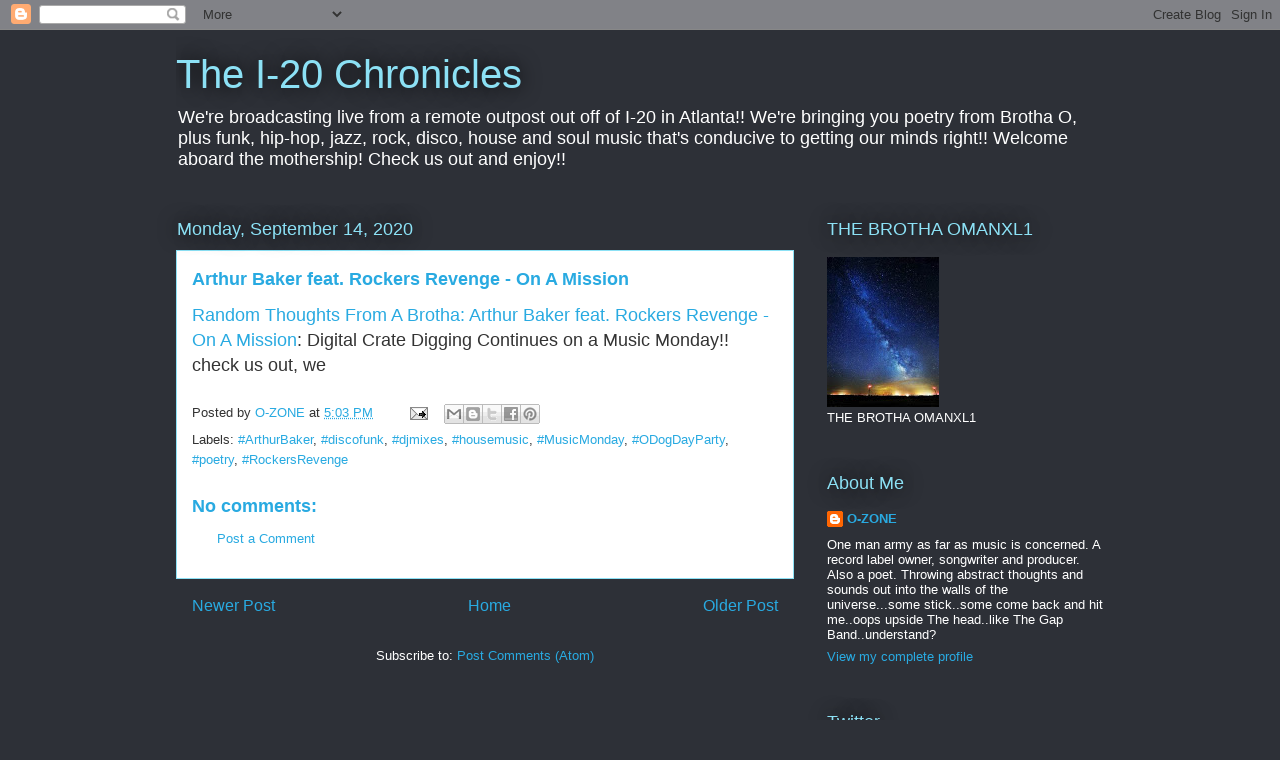

--- FILE ---
content_type: text/html; charset=UTF-8
request_url: https://omanxl1.blogspot.com/b/stats?style=BLACK_TRANSPARENT&timeRange=ALL_TIME&token=APq4FmCjwhYL21ERLAbK03Vy65KETWOg6So1fR5EaNhQ0Vx_5EDPno7AL5givYOiZFZxNe8rYBjXSZCWiOJTThiw9jCZWFXPrg
body_size: -10
content:
{"total":15885815,"sparklineOptions":{"backgroundColor":{"fillOpacity":0.1,"fill":"#000000"},"series":[{"areaOpacity":0.3,"color":"#202020"}]},"sparklineData":[[0,91],[1,100],[2,86],[3,69],[4,38],[5,40],[6,34],[7,30],[8,31],[9,24],[10,19],[11,26],[12,34],[13,27],[14,34],[15,27],[16,18],[17,29],[18,31],[19,45],[20,43],[21,48],[22,55],[23,53],[24,43],[25,53],[26,41],[27,22],[28,13],[29,0]],"nextTickMs":17307}